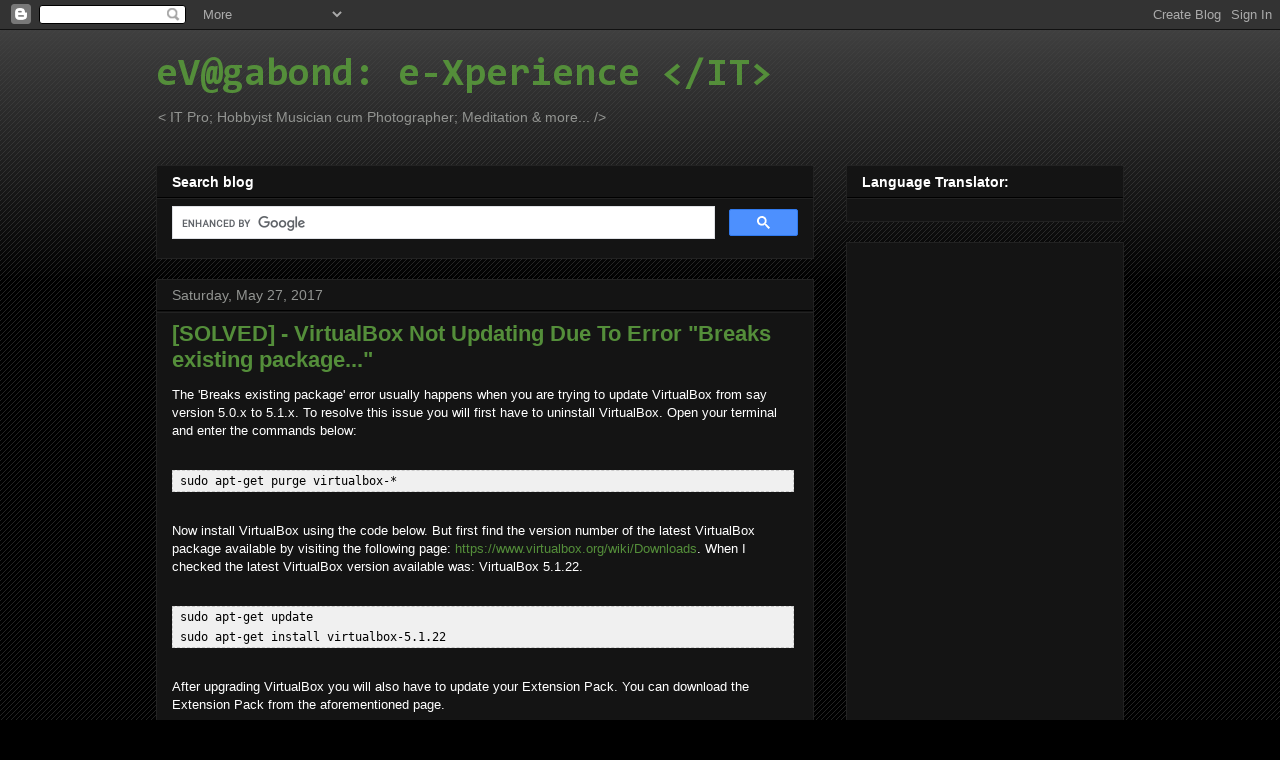

--- FILE ---
content_type: text/html; charset=utf-8
request_url: https://www.google.com/recaptcha/api2/aframe
body_size: 114
content:
<!DOCTYPE HTML><html><head><meta http-equiv="content-type" content="text/html; charset=UTF-8"></head><body><script nonce="dYASOGk6stGtZI4roSQ18g">/** Anti-fraud and anti-abuse applications only. See google.com/recaptcha */ try{var clients={'sodar':'https://pagead2.googlesyndication.com/pagead/sodar?'};window.addEventListener("message",function(a){try{if(a.source===window.parent){var b=JSON.parse(a.data);var c=clients[b['id']];if(c){var d=document.createElement('img');d.src=c+b['params']+'&rc='+(localStorage.getItem("rc::a")?sessionStorage.getItem("rc::b"):"");window.document.body.appendChild(d);sessionStorage.setItem("rc::e",parseInt(sessionStorage.getItem("rc::e")||0)+1);localStorage.setItem("rc::h",'1769086198382');}}}catch(b){}});window.parent.postMessage("_grecaptcha_ready", "*");}catch(b){}</script></body></html>

--- FILE ---
content_type: text/javascript; charset=UTF-8
request_url: https://www.evagabond.me/2017/05/virtualbox-not-updating-error-breaks-existing-package.html?action=getFeed&widgetId=Feed1&widgetType=Feed&responseType=js&xssi_token=AOuZoY6UYqWtm_vmP8qv1wtpuUMok8jDsg%3A1769086193619
body_size: 504
content:
try {
_WidgetManager._HandleControllerResult('Feed1', 'getFeed',{'status': 'ok', 'feed': {'entries': [{'title': '$ ./flash_tool ./flash_tool: error while loadin...', 'link': 'http://www.evagabond.me/2018/01/install-use-sp-flash-tool-linux-ubuntu.html?showComment\x3d1759677595422#c4818482089470910805', 'publishedDate': '2025-10-05T08:19:55.000-07:00', 'author': 'Anonymous'}, {'title': 'Thank you.. you help me alot', 'link': 'http://www.evagabond.me/2018/04/enter-floating-point-decimal-numbers-html5-forms.html?showComment\x3d1697954666774#c6582638396078390501', 'publishedDate': '2023-10-21T23:04:26.000-07:00', 'author': 'Anonymous'}, {'title': 'Hi! Sorry for the delayed reply. Just saw your com...', 'link': 'http://www.evagabond.me/2020/11/solved-suspend-not-working-in-ubuntu.html?showComment\x3d1696395692187#c3541908298217503', 'publishedDate': '2023-10-03T22:01:32.000-07:00', 'author': 'CoolDeep'}, {'title': '', 'link': 'http://www.evagabond.me/2015/03/cracking-rar-zip-7z-passwords-using.html?showComment\x3d1696010158480#c4672090234047100840', 'publishedDate': '2023-09-29T10:55:58.000-07:00', 'author': 'Adam Demos'}, {'title': '', 'link': 'http://www.evagabond.me/2008/10/methods-to-recover-deleted-blogger.html?showComment\x3d1695314973363#c6932502757621908339', 'publishedDate': '2023-09-21T09:49:33.000-07:00', 'author': 'Kiran khan'}], 'title': 'eV@gabond: e-Xperience \x26lt;/IT\x26gt;'}});
} catch (e) {
  if (typeof log != 'undefined') {
    log('HandleControllerResult failed: ' + e);
  }
}


--- FILE ---
content_type: text/plain
request_url: https://www.google-analytics.com/j/collect?v=1&_v=j102&a=734729890&t=pageview&_s=1&dl=https%3A%2F%2Fwww.evagabond.me%2F2017%2F05%2Fvirtualbox-not-updating-error-breaks-existing-package.html&ul=en-us%40posix&dt=%5BSOLVED%5D%20-%20VirtualBox%20Not%20Updating%20Due%20To%20Error%20%22Breaks%20existing%20package...%22&sr=1280x720&vp=1280x720&_u=IEBAAEABAAAAACAAI~&jid=1940902540&gjid=1394945302&cid=1815558302.1769086195&tid=UA-11359358-3&_gid=384017841.1769086195&_r=1&_slc=1&z=1411586131
body_size: -450
content:
2,cG-MBTE66KRFP